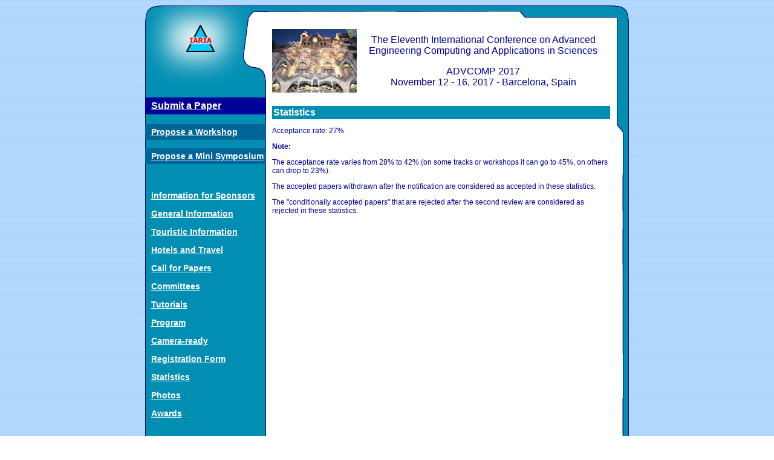

--- FILE ---
content_type: text/html
request_url: https://www.iaria.org/conferences2017/StatsADVCOMP17.html
body_size: 7195
content:
<!DOCTYPE html PUBLIC "-//W3C//DTD XHTML 1.0 Transitional//EN"
"http://www.w3.org/TR/xhtml1/DTD/xhtml1-transitional.dtd">
<!-- saved from url=(0014)about:internet -->
<html xmlns="http://www.w3.org/1999/xhtml">
<head>
<title>ADVCOMP 2017 Statistics</title>
<link rel="shortcut icon" href="http://www.iaria.org/images/_icons/favicon_iaria.ico" type="image/x-icon" />
<meta http-equiv="Content-Type" content="text/html; charset=utf-8" />

<!--Fireworks 8 Dreamweaver 8 target.  Created Sat Mar 25 12:31:53 GMT-0800 (Pacific Standard Time) 2006-->
<link href="../css/generic.css" rel="stylesheet" type="text/css" />
</head>
<body bgcolor="#ffffff">
<table width="800" border="0" align="center" cellpadding="0" cellspacing="0">
<!-- fwtable fwsrc="conference.png" fwbase="conference.gif" fwstyle="Dreamweaver" fwdocid = "206723063" fwnested="0" -->
  <tr>
    <td><img src="../images/_conference/spacer.gif" width="200" height="1" border="0" alt="" /></td>
   <td><img src="../images/_conference/spacer.gif" width="579" height="1" border="0" alt="" /></td>
   <td><img src="../images/_conference/spacer.gif" width="21" height="1" border="0" alt="" /></td>
   <td><img src="../images/_conference/spacer.gif" width="1" height="1" border="0" alt="" /></td>
  </tr>
  <tr>
    <td rowspan="7" valign="top" background="../images/_conference/leftfiller.jpg"><img src="../images/_conference/topleft.jpg" width="200" height="100" /><img name="leftupper" src="../images/_conference/leftupper.jpg" width="200" height="36" border="0" id="leftupper" alt="" />
      <table width="200" border="0" cellspacing="0" cellpadding="0">
        <tr>
          <td background="../images/_conference/menu.jpg"><p class="submitmenu"><a href="SubmitADVCOMP17.html">Submit a Paper</a></p><p class="proposemenu"><a href="../workshop.html">Propose a Workshop</a></p>
			<p class="proposemenu"><a href="../symposium.html">Propose a Mini Symposium</a></p>
            <p class="menu">&nbsp;</p>
            <p class="menu"><a href="../confsponsorship.html">Information for Sponsors</a></p>
            <p class="menu"><a href="ADVCOMP17.html">General Information </a></p>
            <p class="menu"><a href="TouristADVCOMP17.html">Touristic Information</a></p>
            <p class="menu"><a href="HotelsTravelADVCOMP17.html">Hotels and Travel</a></p>
            <p class="menu"><a href="CfPADVCOMP17.html">Call for Papers</a></p>
            <p class="menu"><a href="ComADVCOMP17.html">Committees</a></p>
            <p class="menu"><a href="TutorialsADVCOMP17.html">Tutorials</a></p>
            <p class="menu"><a href="ProgramADVCOMP17.html">Program</a></p>
            <p class="menu"><a href="CameraADVCOMP17.html">Camera-ready</a></p>
          <p class="menu"><a href="RegistrationADVCOMP17.html">Registration Form </a></p>
          <p class="menu"><a href="StatsADVCOMP17.html">Statistics </a></p>
          <p class="menu"><a href="PhotosADVCOMP17.html">Photos </a></p>
          <p class="menu"><a href="AwardsADVCOMP17.html">Awards </a></p>
          <p class="menu">&nbsp;</p>
          <p class="menu"><a href="../conferences.html">IARIA Conferences</a></p>
          <p class="menu"><a href="../index.html">Home</a></p></td>
        </tr>
      </table>
      <img name="leftlower" src="../images/_conference/leftlower.jpg" width="200" height="100" border="0" id="leftlower" alt="" />
    </td>
   <td height="22" align="center" valign="top" bgcolor="#FFFFFF"><img name="topmiddle" src="../images/_conference/topmiddle.jpg" width="579" height="22" border="0" id="topmiddle" alt="" /></td>
   <td height="209" rowspan="4" valign="top" background="../images/_conference/rightfiller.jpg"><img name="topright" src="../images/_conference/topright.jpg" width="21" height="209" border="0" id="topright" alt="" /></td>
   <td><img src="../images/_conference/spacer.gif" width="1" height="22" border="0" alt="" /></td>
  </tr>
  <tr>
   <td rowspan="8" valign="top" bgcolor="#FFFFFF"><div class="contents" id="contents">
     <table width="100%" border="0" cellspacing="0" cellpadding="0">
       <tr>
         <td align="left" valign="middle"><img src="../images/_general/barcelona2.jpg" width="140" height="105" /></td>
         <td align="center" valign="middle"><p class="title">The Eleventh International Conference on Advanced Engineering Computing and   Applications in Sciences</p>
             <p class="title">ADVCOMP     2017<br />
               November 12 - 16, 2017 - Barcelona, Spain</p></td>
       </tr>
     </table>
     <br />
     <table width="100%" border="0" cellspacing="0" cellpadding="2">
       <tr>
         <td bgcolor="#028EB2" class="bannerlarge">Statistics </td>
       </tr>
     </table>     
     <p>Acceptance rate: 27% <br />
   </p>
     <p><strong>Note:</strong></p>
     <p>The acceptance rate   varies from 28% to 42% (on some tracks or workshops it can go to 45%, on others   can drop to 23%).</p>
     <p>The accepted papers   withdrawn after the notification are considered as accepted in   these statistics.</p>
     <p>The &quot;conditionally   accepted papers&quot; that are rejected after the second review are considered as   rejected in these statistics. </p>
     </div>     
    </td>
   <td><img src="../images/_conference/spacer.gif" width="1" height="78" border="0" alt="" /></td>
  </tr>
  <tr>
    <td><img src="../images/_conference/spacer.gif" width="1" height="36" border="0" alt="" /></td>
  </tr>
  <tr>
    <td height="200"><img src="../images/_conference/spacer.gif" width="1" height="73" border="0" alt="" /></td>
  </tr>
  <tr>
   <td background="../images/_conference/rightfiller.jpg">&nbsp;</td>
   <td><img src="../images/_conference/spacer.gif" width="1" height="280" border="0" alt="" /></td>
  </tr>
  <tr>
   <td height="211" rowspan="5" valign="bottom" background="../images/_conference/rightfiller.jpg"><img name="bottomright" src="../images/_conference/bottomright.jpg" width="21" height="211" border="0" id="bottomright" alt="" /></td>
   <td><img src="../images/_conference/spacer.gif" width="1" height="19" border="0" alt="" /></td>
  </tr>
  <tr>
    <td><img src="../images/_conference/spacer.gif" width="1" height="100" border="0" alt="" /></td>
  </tr>
  <tr>
    <td background="../images/_conference/leftfiller.jpg">&nbsp;</td>
   <td><img src="../images/_conference/spacer.gif" width="1" height="60" border="0" alt="" /></td>
  </tr>
  <tr>
    <td rowspan="2" valign="bottom" background="../images/_conference/leftfiller.jpg"><img name="bottomleft" src="../images/_conference/bottomleft.jpg" width="200" height="32" border="0" id="bottomleft" alt="" /></td>
   <td><img src="../images/_conference/spacer.gif" width="1" height="9" border="0" alt="" /></td>
  </tr>
  <tr>
   <td><img name="bottommiddle" src="../images/_conference/bottommiddle.jpg" width="579" height="23" border="0" id="bottommiddle" alt="" /></td>
   <td><img src="../images/_conference/spacer.gif" width="1" height="23" border="0" alt="" /></td>
  </tr>
</table>
<p align="center">Copyright (c) 2006-2017, IARIA</p>
</body>
</html>


--- FILE ---
content_type: text/css
request_url: https://www.iaria.org/css/generic.css
body_size: 2585
content:
/* CSS Document */

td img {display: block;}body {
	background-image: url(../images/_shared/background.jpg);
	background-repeat: repeat;
	font-family: Arial, Helvetica, sans-serif;
	font-size: 12px;
	font-style: normal;
	line-height: normal;
	color: #000099;
}
a:link {
	color: #0000FF;
}
a:visited {
	color: #0000FF;
}
a:hover {
	color: #006600;
}
a:active {
	color: #0000FF;
}

.menu {
	font-family: Arial, Helvetica, sans-serif;
	font-weight: bold;
	color: #FFFFFF;
	font-size: 14px;
	padding-left: 10px;
}
.menu a:link {
	color: #FFFFFF;
}
.menu a:visited {
	color: #FFFFFF;
}
.menu a:hover {
	color: #FFFFFF;
}
.menu a:active {
	color: #FFFFFF;
}



.submitmenu {
	font-family: Arial, Helvetica, sans-serif;
	font-weight: bold;
	color: #FFFFFF;
	background-color: #000099;
	font-size: 16px;
	padding-left: 10px;
	padding-top: 5px;
	padding-bottom: 5px;
}
.submitmenu a:link {
	color: #FFFFFF;
}
.submitmenu a:visited {
	color: #FFFFFF;
}
.submitmenu a:hover {
	color: #FFFFFF;
}
.submitmenu a:active {
	color: #FFFFFF;
}


.proposemenu {
	font-family: Arial, Helvetica, sans-serif;
	font-weight: bold;
	color: #FFFFFF;
	background-color: #006699;
	font-size: 14px;
	padding-left: 10px;
	padding-top: 5px;
	padding-bottom: 5px;
}
.proposemenu a:link {
	color: #FFFFFF;
}
.proposemenu a:visited {
	color: #FFFFFF;
}
.proposemenu a:hover {
	color: #FFFFFF;
}
.proposemenu a:active {
	color: #FFFFFF;
}


.indexcontents {
	padding-left:10px;
	padding-right:10px;
}

.contents {
	padding:10px;
}

.banner {
	color: #FFFFFF;
	font-weight: bold;
}

.title {
	font-size: 16px;
}
.smaller {
	font-size: 13px;
}
.bannerlarge {
	color: #FFFFFF;
	font-weight: bold;
	font-size: 16px;
}
.fineprint {
	font-size: 9px;
}
.size10 {
	font-size: 10px;
}
.largetitle {
	font-size: 16px;
	font-weight: bold;
}
.red {
	color: red;
}
.purple {
	color: purple;
}
.green {
	color: green;
}
.brown {
	color: brown;
}
.orange {
	color: orange;
}
.royalblue {
	color: royalblue;
}
.salmon {
	color: salmon;
}

.yellowgreen {
	color: yellowgreen;
}

table.underline {
	border-left-width: 2px;
	border-bottom-width: 2px;
	border-right-width: 5px;
	border-top-width: 2px;
	border-style: solid;
	border-left-color: white;
	border-bottom-color: #CCFFFF;
	border-right-color: white;
	border-top-color: #CCFFFF;
	border-collapse: collapse;
}

table.program td {
	padding-top:5px;
	padding-bottom:5px;
	padding-right:1px;
	padding-left:1px;
}